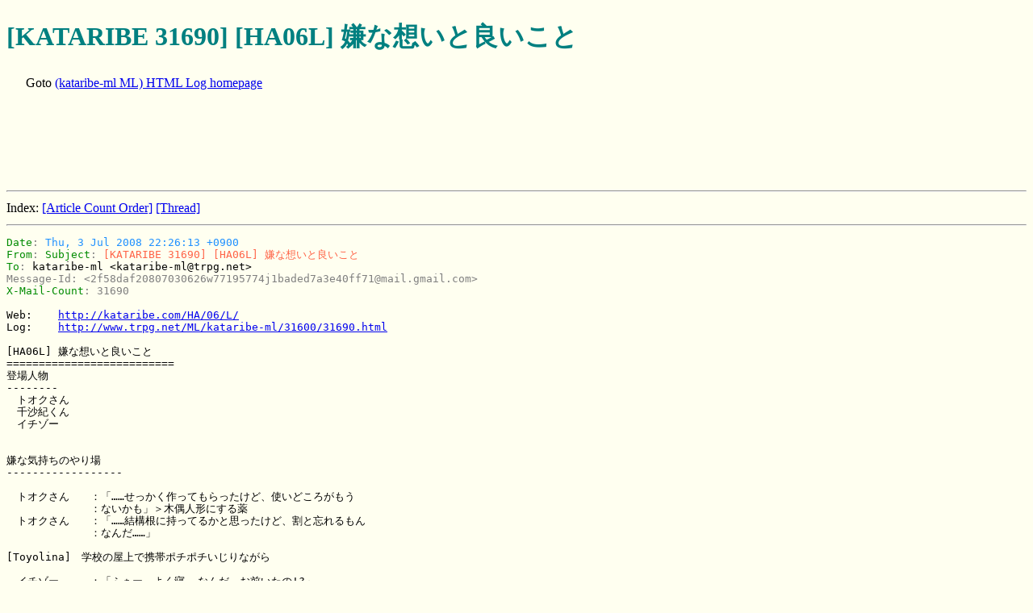

--- FILE ---
content_type: text/html
request_url: http://www.trpg.net/ML/kataribe-ml/31600/31690.html
body_size: 17855
content:
<!DOCTYPE HTML PUBLIC "-//W3C//DTD HTML 4.0//EN" "http://www.w3.org/TR/REC-html40/strict.dtd">
<HTML>
  <HEAD>
    <META HTTP-EQUIV="Content-Type" CONTENT="text/html; charset=ISO-2022-JP">
    <LINK REL=stylesheet TYPE="text/css" HREF="../fml.css">
    <TITLE> [KATARIBE 31690] [HA06L] 嫌な想いと良いこと</TITLE>
</HEAD>
  <BODY>
<h1> [KATARIBE 31690] [HA06L] 嫌な想いと良いこと</h1>
<p CLASS=localnav>Goto <a href="../">(kataribe-ml ML) HTML Log homepage</a></p>
<script type="text/javascript"><!--
google_ad_client = "pub-2428378285509057";
google_alternate_ad_url = "http://www.trpg.net/ssi/cm_banner.shtml";
google_ad_width = 728;
google_ad_height = 90;
google_ad_format = "728x90_as";
google_ad_channel ="5680476653";
google_color_border = "FFFFF0";
google_color_bg = "FFFFF0";
google_color_link = "0000FF";
google_color_url = "0000FF";
google_color_text = "000000";
//--></script>
<script type="text/javascript"
  src="http://pagead2.googlesyndication.com/pagead/show_ads.js">
</script>
<hr>


    <DIV CLASS=localnav>
      Index: 
      <A HREF="index.html" CLASS=localcount>[Article Count Order]</A> 
      <A HREF="thread.html" CLASS=localthread>[Thread]</A>
    </DIV>
    
    <HR>
        <PRE>
<SPAN CLASS=mailheaders><SPAN CLASS=Date>Date</SPAN>: <SPAN CLASS=Date-value>Thu, 3 Jul 2008 22:26:13 +0900</SPAN>
<SPAN CLASS=From>From</SPAN>: <SPAN CLASS=Subject>Subject</SPAN>: <SPAN CLASS=Subject-value>[KATARIBE 31690] [HA06L] 嫌な想いと良いこと</SPAN>
<SPAN CLASS=To>To</SPAN>: <SPAN CLASS=To-value>kataribe-ml &lt;kataribe-ml@trpg.net&gt;</SPAN>
<SPAN CLASS=Message-Id>Message-Id</SPAN>: <SPAN CLASS=Message-Id-value>&lt;2f58daf20807030626w77195774j1baded7a3e40ff71@mail.gmail.com&gt;</SPAN>
<SPAN CLASS=xmlcount>X-Mail-Count</SPAN>: <SPAN CLASS=xmlcount-value>31690</SPAN>
</SPAN>
Web:	<A HREF="http://kataribe.com/HA/06/L/">http://kataribe.com/HA/06/L/</A>
Log:	<A HREF="http://www.trpg.net/ML/kataribe-ml/31600/31690.html">http://www.trpg.net/ML/kataribe-ml/31600/31690.html</A>

[HA06L] 嫌な想いと良いこと
==========================
登場人物
--------
　トオクさん
　千沙紀くん
　イチゾー


嫌な気持ちのやり場
------------------

　トオクさん　　：「……せっかく作ってもらったけど、使いどころがもう
　　　　　　　　：ないかも」＞木偶人形にする薬
　トオクさん　　：「……結構根に持ってるかと思ったけど、割と忘れるもん
　　　　　　　　：なんだ……」

[Toyolina]　学校の屋上で携帯ポチポチいじりながら

　イチゾー　　　：「ふぁー、よく寝……なんだ、お前いたの!?」
　トオクさん　　：「起こすと悪いから静かにしてた、一応」
　イチゾー　　　：「あー、気ぃ使わせちまったかね」
　トオクさん　　：「ううん、別に。どっちかっていうと、独り言聞かれたか
　　　　　　　　：どうか気になってる」

[Toyolina]　特にイチゾーがいたからといって気にするそぶりはなかった。
　　　　　　居るの知ってたから当然なんだが

　イチゾー　　　：「何言ってたんかねー」(しれっと
　トオクさん　　：「そういうところは、イチモトの良いところだな……ねえ
　　　　　　　　：イチモト。嫌なこととかあっても、人間ってそのうち忘れる
　　　　　　　　：よね。嬉しいこととかは覚えてるのにさ」
　イチゾー　　　：「んー、だってさ、ヤなこと覚えてるよりはイイこと覚え
　　　　　　　　：てるほうが元気になんじゃん」
　トオクさん　　：「それはそうなんだけど……じゃあ、嫌なことあったときの、
　　　　　　　　：嫌な気分とか、どうしたらいいと思う？」

　トオクさん　　：「どうせ忘れるんだからって、ガマンとかしろっていう話
　　　　　　　　：なのかな」
　イチゾー　　　：「俺なんかは、どーしようもなくムカついたときなんか、
　　　　　　　　：楽しいことで消しちまうか」

　イチゾー　　　：「ムカつく奴だったら、ケンカ売ったりもしちまうけどな」
　トオクさん　　：「ケンカしたときって、後味とかどうなの。気分的に」

[Toyolina]　なぜトオクさんはいつもイチゾーにガチトークを仕掛けるのかは
　　　　　　わからない

　イチゾー　　　：「いいときも悪いときもある」
　トオクさん　　：「それもそっか(妙に納得した顔)」

　トオクさん　　：「いろいろ考えるから、後味とか出てくるんだな……あり
　　　　　　　　：がと、参考になった」
　イチゾー　　　：「ん」

　イチゾー　　　：「んじゃ、暑くなってきたし、教室戻るわ」

[MOTOI]　　 すたすた

　トオクさん　　：「はいよ」


良いことが起きるまで待っていられない
------------------------------------

　トオクさん　　：(アリスンは、想いに任せて、間違ったって言うけど、私の
　　　　　　　　：場合は……考えて、間違わないようにして、結局、損してる
　　　　　　　　：だけ)

　トオクさん　　：(考えて、得できたらそれが一番いいんだろうけど……それは
　　　　　　　　：無理だし)

　トオクさん　　：「……めんどくさいな、ちゃんと生きてくのって……」

[Toyolina]　なんとなくちさきち君にメールを送る。

　トオクさん　　：(メール)「好きなこと出来なくて、嫌なことガマンするしか
　　　　　　　　：なかったら、生きててもしょうがないよね」

　ちさき　　　　：(メール)「好きなこと……正直、オレもまだ好きなことが
　　　　　　　　：なにかってまだよくわからないんだ。だから、まだいろんな
　　　　　　　　：好きなこと、これから作れるんじゃないかな？　……生き
　　　　　　　　：てれば、探せると思わない？」

[Hisasi]　　好きなことまだよくわからない

　トオクさん　　：(メール)「それはそうだけど、嫌なことの方が多かったら、
　　　　　　　　：結局意味なくない？　好きなこととか、楽しいこととか、
　　　　　　　　：探さなきゃいけない時点で、私、変なのかな」

　ちさき　　　　：(メール)「嫌なことが、嫌なことだって分かることも、
　　　　　　　　：大事なんだと思う。今まで、嫌なことや怖いことが当たり前で
　　　　　　　　：しょうがないことだって思ってたから。でも違うんだよ、
　　　　　　　　：彗さんやまゆねえや氷我利さんや父さんがいれば嫌じゃないし、
　　　　　　　　：嫌な人はやっぱり、いるけど、でも嫌なことより好きな人との
　　　　　　　　：楽しいこと考えた方がいいと思う」

　トオクさん　　：(メール)「……難しいよ、離れちゃったし。昔は、そんな
　　　　　　　　：こと考えなくても、ちゃんと出来たのに、もうやり方忘れ
　　　　　　　　：ちゃった」

　ちさき　　　　：(メール)「離れてないよ。学校は違うけど、会おうと思ったら
　　　　　　　　：会えるし……やっぱり一高は寂しい？　オレも、正直ちゃんと
　　　　　　　　：やれてるかどうかって自分じゃわからないけど、今は嫌じゃない。
　　　　　　　　：どうやってとか考えると、わかんないけど。でも、一人じゃ
　　　　　　　　：ダメなんだと思う、何かあったらオレでよかったら力になるよ。
　　　　　　　　：遠慮なんかしなくたっていいんだから」

　トオクさん　　：(メール)「寂しい」

　ちさき　　　　：(メール)「彗さん、帰り一高まで迎えにいくよ」

[Hisasi]　　おとこらしく！(気持ちだけは)
[Toyolina]　おとこらしいよ！

　トオクさん　　：(メール)「ありがと、ちさきくん」


あらゆる中心で愛を叫ぶ
----------------------

[Hisasi]　　そしてトオクさんを迎えにいって
[Hisasi]　　いつも以上に弱ってる小動物さんの手を引いて帰るんですね

　イチゾー　　　：「……ちゃんと、仲イイ奴いるんじゃねーか」
　　　　　　　　：＜帰り、声掛けそこねた

[Toyolina]　家で甘やかされる→学校で寂しくなる→家で
　　　　　　(繰り返し。じわじわ下に向くスパイラル)

　ちさき　　　　：「彗さん！　待った？」
　　　　　　　　：＞はあはあはあ(息を切らせて小走りで)

[Hisasi]　　すぐ疲れるくせに走るから

　トオクさん　　：(小さく手を振る)「ううん、ごめんね、わがまま言って」
　ちさき　　　　：「平気だよ(ぜえはあ)守ってもらってばっかりじゃ……
　　　　　　　　：だめだし」

[Hisasi]　　頑張って笑顔を作りつつ
[Hisasi]　　内心、トオクさんと居るとちょっと胸がどきったりします、どう
　　　　　　しちゃったんだろうオレ

　イチゾー　　　：「……なんか虚しいな」

　ちさき　　　　：「ほら、送ってく、から」

[Hisasi]　　遠慮がちに手を差し出して
[MOTOI]　　 生まれて初めてイチゾーに芽生える嫉妬のような感情(ぇ？
[Hisasi]　　手繋いで帰ろう、それが僕の精一杯

　トオクさん　　：「……うん……(手を取る)」

[Toyolina]　すごい悪女に見えてきましたトオクさん
[Hisasi]　　まったくですね

　ちさき　　　　：「オレは……彗さんの味方、だから。元気、だしてね
　　　　　　　　：(なんかちょっとこっぱづかしいのでちょっと視線泳がせ
　　　　　　　　：つつ)」

[Hisasi]　　手を引いて
[Hisasi]　　傍目には
[Hisasi]　　なにてめえら淡いオーラふりまいてんの？
[Hisasi]　　このトオクさんがお家かえったら金髪娘とちゅっちゅする仲だとは
　　　　　　お釈迦様でもきづくめえ
[Toyolina]　テラ悪女
[Toyolina]　気づく要素が見あたりません！

　トオクさん　　：「この前、駅前で模試、受けたんだけど……そのときにね」
　ちさき　　　　：「……うん」

[Hisasi]　　他愛のない世間話しつつ、手をつないであるってるぜ

　トオクさん　　：「別に仲良かったりはしないんだけど、顔と名前一致する
　　　　　　　　：くらいの子がいて……すごく可哀想なもの、見る目だったの」

[Toyolina]　落ちこぼれて一高いったけど未練あるから模試受けてる無駄な
　　　　　　努力してる子みたいな扱いを受けた

　ちさき　　　　：「……人の目、なんて……関係ない、って思うんだ。オレも
　　　　　　　　：そうだけど」

　ちさき　　　　：「オレは……中学から一緒の人達は、オレのこと受け入れて
　　　　　　　　：くれる人いるけど……やっぱり変な目で見る人、いるし」

　ちさき　　　　：「オレのことを好いてくれない人の目よりも、ちゃんと
　　　　　　　　：オレのこと見てくれる人のほうが……大事だから」
　トオクさん　　：「……頭ではわかるんだ。そうだよね、って、すごく今納得
　　　　　　　　：してる……けど。でも、この前の模試のときみたいなのって、
　　　　　　　　：これから当分ついてまわるんだ、って想ったら」

　トオクさん　　：「釣り合い取れるだけじゃなくて、そういうの忘れられる
　　　　　　　　：くらい、良いことなんて、あるわけないって」
　ちさき　　　　：「……良いこと」

　ちさき　　　　：「オレは、その……彗さんにとっての良いことになれないかな」

[Hisasi]　　なんか自分で言っててよくわからなくなってきた、混乱

　ちさき　　　　：「あ、え、えーと」

[Hisasi]　　混乱中

　トオクさん　　：「……え、なるよ？　だって、大切な……宝物、だもん。
　　　　　　　　：だから、逆に……だめな私で触れたりしたら、せっかく
　　　　　　　　：綺麗なのに、曇っちゃう」
　ちさき　　　　：「だ、だめじゃないよ！」

[Hisasi]　　天下の往来で大声
[Hisasi]　　彗さんの手をにぎったまんま
[Hisasi]　　キミタチ、、、
[Toyolina]　○○の中心で叫ぶ：13

[Hisasi]　　以前のアリスンさんとのやり取りとあわせて目撃されてたら
[Hisasi]　　あの子って～な噂もばっちり立つことでしょう
[Hisasi]　　可愛い顔してあのこわりとやるもんね、と
[Toyolina]　ニヤニヤ
[Hisasi]　　くっくっく
[Tihiro]　　うふふｗ

　トオクさん　　：「だ、だって……だめじゃないところなんて……」
　ちさき　　　　：「……彗さんは、だめじゃないよ……」

[Hisasi]　　両手でぎゅっとトオクさんの手をにぎって、主張する
[Hisasi]　　in天下の往来

　トオクさん　　：「……そう言ってくれるのは、嬉しいけど……ありがとうっ
　　　　　　　　：て、笑って言えないもの……」
　ちさき　　　　：「いいんだよ……オレは、知ってるから。彗さんはだめじゃ
　　　　　　　　：ない、優しいいい人だって……知ってるから」

　トオクさん　　：「優しくないし、性格だって……一人でなにも出来ないし
　　　　　　　　：……こうやって、優しくしてもらっても……拗ねてるだけの、
　　　　　　　　：ひどい子だよ！」
　ちさき　　　　：「……そんなことないよ……だって、彗さんはいつだって
　　　　　　　　：オレのこと守ってくれたよ？」

　ちさき　　　　：「……オレは、弱かったから……彗さんが力づけてくれた
　　　　　　　　：こと、すごく嬉しかった」

　ちさき　　　　：「だから、彗さんが辛いときにはオレが力になりたい」
　トオクさん　　：「だって、千沙紀くんは……他人事には……千沙紀くん……」
　ちさき　　　　：「苦しいこと、溜め込まないで。一人でいたら……辛いこと、
　　　　　　　　：治らない」

[Hisasi]　　アリスンは必要としてくれるけど、どっちかというと共依存
[Toyolina]　居るときは心地いいだけに居なくなるととたんに不安になりんす
[Hisasi]　　あっちもトオクさんが居ないと不安でちょろちょろ出歩くんだぜ
[Hisasi]　　寂しいから

　トオクさん　　：「……う、うん……」

[Toyolina]　かわいいのう
[Toyolina]　＞不安で出歩く
[Hisasi]　　そして騒動にひっかかったとしてもそれは不可抗力

　トオクさん　　：「……なんか、ちょっとがんばれそうな気、してきた」
　ちさき　　　　：「……うん、オレでよかったらさ、話聞くし……こうやって、
　　　　　　　　：会いに行くし、それで……ちょっとでも彗さんの気が晴れ
　　　　　　　　：たら、嬉しい、な」


複雑なイチゾー
--------------

[Hisasi]　　ちょっと頬染めて
[Hisasi]　　この一連を外でやってるわけですか、そうですか
[Toyolina]　そうなんですね。まったくもう。

　イチゾー　　　：「(奴らそういう関係かよ)」

　トオクさん　　：「……ありがとう。でも、遠いから、やっぱり、学校までは
　　　　　　　　：いいよ。商店街とかで」

[MOTOI]　　 こんな外でやったらイチゾーの耳にも入りますねそりゃ(ぉぃ
[Hisasi]　　ここでジェラシーイチゾーもアタックだよ！
[Toyolina]　それはもう

　イチゾー　　　：「……よう」＜平静を装ってる

[Toyolina]　ギャー修羅場！

　ちさき　　　　：「え、あ、わっ」

[Hisasi]　　あわくって
[Hisasi]　　顔真っ赤
[Hisasi]　　慌てて手を離して

　トオクさん　　：(ギクギク)「い、いいイチモト……！」
　イチゾー　　　：「よかったじゃねーか、イイ関係で」
　ちさき　　　　：「あ、えっと、その(汗汗)」

[Hisasi]　　ものすごく説明にこまりつつ照れつつうわあ、どうしようなんか
　　　　　　はづかしいよ！

　トオクさん　　：「え、い、イチモト、ななな何言ってんの」
　イチゾー　　　：「街中でやたら叫ぶし」
　ちさき　　　　：「えっ！」

[Hisasi]　　いまさらきづいた
[Hisasi]　　おせえ

　イチゾー　　　：「見てるこっちが恥ずかしいくらい」
　イチゾー　　　：「(って、これじゃ俺横恋慕じゃねえか)」

[Hisasi]　　くくくく
[Hisasi]　　そしてよくわからないもやもやとした感情におどろくがいい！

　トオクさん　　：「……み、見てたとか、趣味悪い……」
　イチゾー　　　：「あんだけ声出してりゃみんな注目する」
　トオクさん　　：「……っ……(アリスンさんと街中でいろいろやらかしてた
　　　　　　　　：のを思い出した)」
　イチゾー　　　：「俺の通学路でもあるんだよ、この辺」
　ちさき　　　　：「……え、え、えーっと、す、すみませんっ！」
　トオクさん　　：(そ、そういえば、米屋だっけ……)

[Hisasi]　　ここで、彗さんの手を引いてばたばたと逃げる？
[Hisasi]　　その後姿を見送りつつむしゃくしゃしてください、イチゾー♪
[Toyolina]　ひどいなあ＾＾

　ちさき　　　　：「えっと、じゃ、じゃあ！　また！　イチモトくん。彗さん、
　　　　　　　　：いこっ！」

[Hisasi]　　彗さんの手を引いて
[Hisasi]　　恥ずかしくてあわくって立ち去るぜ

　トオクさん　　：「あ、え、あ……い、イチモト、い、言いふらしたりしたら、
　　　　　　　　：怒るから！」

[Hisasi]　　くくく

　イチゾー　　　：「……」

　イチゾー　　　：「誰が言いふらすかよ……クソッ」

　イチゾー　　　：「あー、なんかムカツクぜっ！」(その辺の街路樹をどかっ、と

[MOTOI]　　 一発ケリ入れて帰っていく
[Toyolina]　悪女だ悪女＞トオクさん
[Hisasi]　　だれがこんな悪女なトオクさんを予想できた!?
[Toyolina]　僕はちょっとだけ……
[MOTOI]　　 こんな悪女に誰がした(ぉ
[Toyolina]　僕がちょっとだけ……

　＃はわーど　　：「それだけ魅力があるということではないですか、いい
　　　　　　　　：ことです」

[Hisasi]　　こいつだめだ……
[Toyolina]　だめだｗ
[Hisasi]　　怪しい魔術師からただのダメなおっさんに成り下がりつつある
[Toyolina]　ヒドス
[Toyolina]　やばいな。こんなモテ女になるとは想ってなかったから


時系列と舞台
------------
？日目

解説
----
無軌道に救いを求め始めるトオクさん。
なんという悪女。


-=-=-=-=-=-=-=-=-=-=-=-=-=-=-=-=-=-=-=-=-=-=-=-=-=-=-=-=-=-=-=-=-=-=-=
Toyolina
 ---------------------------------------------------------------------
<A HREF="http://kataribe.com/">http://kataribe.com/</A> 語り部総本部(メインサイト)
<A HREF="http://kataribe.com/ML/">http://kataribe.com/ML/</A> メーリングリストの案内
<A HREF="http://www.trpg.net/ML/kataribe-ml/">http://www.trpg.net/ML/kataribe-ml/</A> 自動過去ログ
Log:	<A HREF="http://www.trpg.net/ML/kataribe-ml/31600/31690.html">http://www.trpg.net/ML/kataribe-ml/31600/31690.html</A>

    </PRE>

<hr>
<p CLASS=localnav>Goto <a href="../">
(kataribe-ml ML)
 HTML Log homepage</a></p>
<script type="text/javascript"><!--
google_ad_client = "pub-2428378285509057";
google_alternate_ad_url = "http://www.trpg.net/ssi/cm_banner.shtml";
google_ad_width = 728;
google_ad_height = 90;
google_ad_format = "728x90_as";
google_ad_channel ="5680476653";
google_color_border = "FFFFF0";
google_color_bg = "FFFFF0";
google_color_link = "0000FF";
google_color_url = "0000FF";
google_color_text = "000000";
//--></script>
<script type="text/javascript"
  src="http://pagead2.googlesyndication.com/pagead/show_ads.js">
</script>
</BODY>
</HTML>


--- FILE ---
content_type: text/html; charset=utf-8
request_url: https://www.google.com/recaptcha/api2/aframe
body_size: 269
content:
<!DOCTYPE HTML><html><head><meta http-equiv="content-type" content="text/html; charset=UTF-8"></head><body><script nonce="v60zPQVVUHZmFRHg7nHT2g">/** Anti-fraud and anti-abuse applications only. See google.com/recaptcha */ try{var clients={'sodar':'https://pagead2.googlesyndication.com/pagead/sodar?'};window.addEventListener("message",function(a){try{if(a.source===window.parent){var b=JSON.parse(a.data);var c=clients[b['id']];if(c){var d=document.createElement('img');d.src=c+b['params']+'&rc='+(localStorage.getItem("rc::a")?sessionStorage.getItem("rc::b"):"");window.document.body.appendChild(d);sessionStorage.setItem("rc::e",parseInt(sessionStorage.getItem("rc::e")||0)+1);localStorage.setItem("rc::h",'1769563485135');}}}catch(b){}});window.parent.postMessage("_grecaptcha_ready", "*");}catch(b){}</script></body></html>